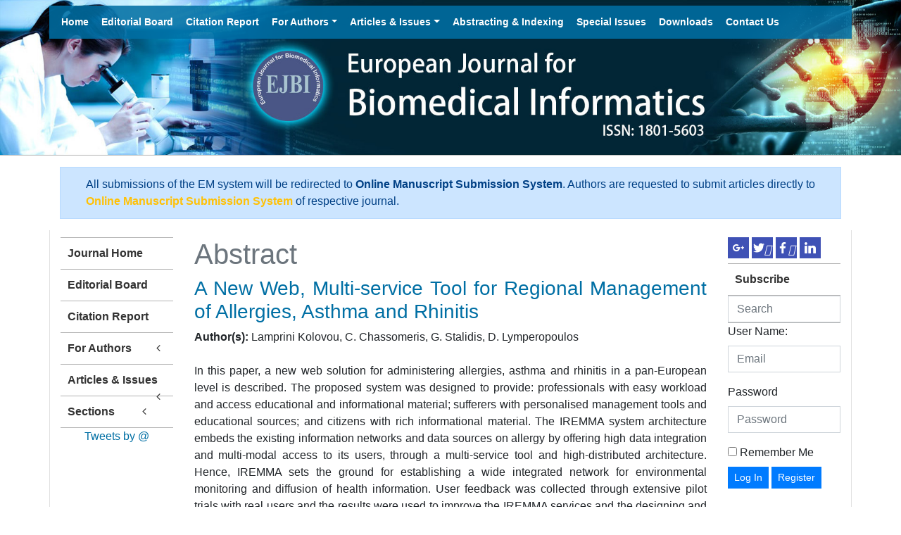

--- FILE ---
content_type: text/html; charset=UTF-8
request_url: https://www.ejbi.org/abstract/a-new-web-multiservice-tool-for-regional-management-of-allergies-asthma-and-rhinitis-3883.html
body_size: 6923
content:
<!DOCTYPE html>
<html lang="en">
<head>
<meta charset="utf-8">
<meta http-equiv="X-UA-Compatible" content="IE=edge">
<meta name="viewport" content="width=device-width, initial-scale=1">
<meta name="google-site-verification" content="EWYHnSFnfoIJJ1MEuBg2fdhwKNr_vX5Sm_3KMDh-CBM" />
<link rel="canonical" href="https://www.ejbi.org/abstract/a-new-web-multiservice-tool-for-regional-management-of-allergies-asthma-and-rhinitis-3883.html">
<link rel="alternate" href="https://www.ejbi.org/abstract/a-new-web-multiservice-tool-for-regional-management-of-allergies-asthma-and-rhinitis-3883.html" hreflang="en"/>
<meta name="ROBOTS" content="INDEX,FOLLOW">
<meta name="googlebot" content="INDEX,FOLLOW">
<link rel="shortcut icon" href="https://www.ejbi.org//images/favicon.ico" type="image/x-icon">
<link rel="icon" href="https://www.ejbi.org//images/favicon.ico" type="image/x-icon">
<link rel="stylesheet" href="https://stackpath.bootstrapcdn.com/bootstrap/4.3.1/css/bootstrap.min.css">
<link rel="stylesheet" href="https://cdnjs.cloudflare.com/ajax/libs/font-awesome/4.6.2/css/font-awesome.min.css">
<link rel="stylesheet" href="//cdnjs.cloudflare.com/ajax/libs/metisMenu/2.5.2/metisMenu.min.css">
<link href="https://www.ejbi.org/css/animate.min.css" rel="stylesheet" type="text/css">
<link href="https://www.ejbi.org/css/styles.css" rel="stylesheet" type="text/css">
<meta name="author" content="https://www.ejbi.org/" />
<!-- HTML5 shim and Respond.js for IE8 support of HTML5 elements and media queries -->
<!-- WARNING: Respond.js doesn't work if you view the page via file:// -->
<!--[if lt IE 9]>
      <script src="https://oss.maxcdn.com/html5shiv/3.7.2/html5shiv.min.js"></script>
      <script src="https://oss.maxcdn.com/respond/1.4.2/respond.min.js"></script>
    <![endif]-->
<!-- Google tag (gtag.js) -->
<script async src="https://www.googletagmanager.com/gtag/js?id=G-6QFKMVZQ7Z" type="11f30ceaff9d6541724234f9-text/javascript"></script>
<script type="11f30ceaff9d6541724234f9-text/javascript">
  window.dataLayer = window.dataLayer || [];
  function gtag(){dataLayer.push(arguments);}
  gtag('js', new Date());

  gtag('config', 'G-6QFKMVZQ7Z');
</script>
<script type="application/ld+json">
{
  "@context": "https://schema.org",
  "@type": "Organization",
  "url": "https://www.ejbi.org/",
  "logo": "https://www.ejbi.org/images/European-Journal-of-Biomedical-Informatics.jpg"
}
</script>
<!-- Facebook Pixel Code -->
<script type="11f30ceaff9d6541724234f9-text/javascript">
!function(f,b,e,v,n,t,s){if(f.fbq)return;n=f.fbq=function(){n.callMethod?
n.callMethod.apply(n,arguments):n.queue.push(arguments)};if(!f._fbq)f._fbq=n;
n.push=n;n.loaded=!0;n.version='2.0';n.queue=[];t=b.createElement(e);t.async=!0;
t.src=v;s=b.getElementsByTagName(e)[0];s.parentNode.insertBefore(t,s)}(window,
document,'script','//connect.facebook.net/en_US/fbevents.js');

fbq('init', '297919997051754');
fbq('track', "PageView");

</script>
<!-- End Facebook Pixel Code --><title>A New Web, Multi-service Tool for Regional Management of All | 3883</title>
<meta name="keywords" content="Lamprini Kolovou, C. Chassomeris, G. Stalidis, D. Lymperopoulos, telematic services, allergies, environmental monitoring, web applications"/>
    
<meta name="description" content="In this paper, a new web solution for administering allergies, asthma and rhinitis in a pan-European level is described. The proposed system was designed t..3883"/>
<meta name="citation_publisher" content="International Journal of Medical Research & Health Sciences" />
<meta name="citation_journal_title" content="European Journal of Biomedical Informatics">
<meta name="citation_title" content="A New Web, Multi-service Tool for Regional Management of Allergies, Asthma and Rhinitis">
<meta name="citation_author" content="Lamprini Kolovou" />
<meta name="citation_author" content="C. Chassomeris" />
<meta name="citation_author" content="G. Stalidis" />
<meta name="citation_author" content="D. Lymperopoulos" />
<meta name="citation_year" content="2005">
<meta name="citation_volume" content="1">
<meta name="citation_issue" content="1">
<meta name="citation_doi" content="10.24105/ejbi.2005.01.1.4">
<meta name="citation_issn" content="1801-5603">
<meta name="citation_publication_date" content="2005/12/20" />
<meta name="citation_abstract" content="In this paper, a new web solution for administering allergies, asthma and rhinitis in a pan-European level is described. The proposed system was designed to provide: professionals with easy workload and access educational and informational material; sufferers with personalised management tools and educational sources; and citizens with rich informational material. The IREMMA system architecture embeds the existing information networks and data sources on allergy by offering high data integration and multi-modal access to its users, through a multi-service tool and high-distributed architecture. Hence, IREMMA sets the ground for establishing a wide integrated network for environmental monitoring and diffusion of health information. User feedback was collected through extensive pilot trials with real users and the results were used to improve the IREMMA services and the designing and the content specification.">
<meta name="citation_pdf_url" content="https://www.ejbi.org/scholarly-articles/a-new-web-multiservice-tool-for-regional-management-of-allergies-asthma-and-rhinitis.pdf">
<meta name="citation_abstract_html_url" content="https://www.ejbi.org/abstract/a-new-web-multiservice-tool-for-regional-management-of-allergies-asthma-and-rhinitis-3883.html">
</head>
<body>
<header class="m-b-0">
	<div class="navbar-wrapper cu_navbar">
				<div class="container">
            <nav class="navbar navbar-expand-lg navbar-dark navbar-static-top p-0 ">
				<a class="navbar-brand d-none" href="#">Navbar</a>
          <button class="navbar-toggler m-2" type="button" id="cu_dispaly_Id">
					<span class="navbar-toggler-icon"></span>
          <span class="navbar-toggler-icon"></span>
          <span class="navbar-toggler-icon"></span>
				</button>
				<!-- Collect the nav links, forms, and other content for toggling -->
			<div class="justify-content-start main-nav w-100 mt-2 px-2 py-1 cu_dispaly">
					<ul class="navbar-nav">
						<li class="nav-item">
							<a class="nav-link" href="https://www.ejbi.org/" title="Home">Home</a>
						</li>
						<li class="nav-item">
							<a class="nav-link" href="https://www.ejbi.org/editorial-board.html" title="Editorial Board">Editorial Board</a>
						</li>
												<li class="nav-item">
							<a class="nav-link" href="https://www.ejbi.org/citations.html" title="Citation Report">Citation Report</a>
						</li>
												<li class="nav-item dropdown">
							<a class="nav-link dropdown-toggle" href="#" id="ForAuthors" data-toggle="dropdown" role="button" aria-expanded="false">For Authors</a>
							<div  class="dropdown-menu" aria-labelledby="ForAuthors">
							    <a class="dropdown-item" href="https://www.ejbi.org/instructions-to-authors.html" title="Click here">Instructions to Authors</a>								<a class="dropdown-item" href="https://www.ejbi.org/submitmanuscript.html" title="Click here">Submit Manuscript</a>
																															</div >
						</li>
						<li class="nav-item dropdown">
							<a href="#" class="nav-link dropdown-toggle" data-toggle="dropdown" role="button" aria-expanded="false">Articles &amp; Issues<span class="caret"></span></a>
							<ul class="dropdown-menu" role="menu">
								<li><a class="nav-link" href="https://www.ejbi.org/inpress.html" title="Click here">In-Press</a>
								</li>
								<!-- <li><a class="nav-link" href="https://www.ejbi.org/current-issue.html" title="Click here">Current Issue</a>
								</li> -->
								<li><a class="nav-link" href="https://www.ejbi.org/archive.html" title="Click here">Past Issues</a>
								</li>
							</ul>
						</li>
																		
						<li class="nav-item">
							<a class="nav-link" href="https://www.ejbi.org/abstracting-and-indexing.html" title="Abstracting and Indexing">Abstracting &amp; Indexing</a>
						</li>
						<li class="nav-item">
							<a class="nav-link" href="https://www.ejbi.org/special-issues.html" title="Special Issues">Special Issues</a>
						</li>
						<li class="nav-item">
							<a class="nav-link" href="https://www.ejbi.org/download.html" title="Downloads">Downloads</a></li>
						<li class="nav-item">
							<a class="nav-link" href="https://www.ejbi.org/contactus.html" title="Contact Us">Contact Us</a>
						</li>
											</ul>
				</div>
				<!-- /.navbar-collapse -->
			</div>
		</nav>
	</div>
	<img src="https://www.ejbi.org/images/European-Journal-of-Biomedical-Informatics.jpg" alt="journal of biomedical informatics" class="img-fluid">
</header>

<!--================= Manuscript Sub =====================-->
<div class="container">
	<div class="media alert alert-primary mt-3 rounded-0">
		<i class="fas fa-hand-point-right fa-2x align-self-center mr-3 animated infinite bounce slow text-primary"></i>
		<div class="media-body">
			All submissions of the EM system will be redirected to <strong>Online Manuscript Submission System</strong>. Authors are requested to submit articles directly to <a href="https://www.scholarscentral.org/submissions/european-journal-biomedical-informatics.html" target="_blank" class="text-warning"><strong>Online Manuscript Submission System</strong></a> of respective journal.
		</div>
	</div>
</div>
<!--===========Manuscript Sub===============-->
<!--main-menu js-->

<script type="11f30ceaff9d6541724234f9-text/javascript">
  $(function(){
    $("#cu_dispaly_Id").click(function(){
      $(".cu_dispaly").slideToggle(500);

    });
  });
  
</script>
<!--main-menu js--><!--=== Content Area ===-->
<div class="container container-border">
  <div class="row">
<div class="col-md-2">
  <aside class="sidebar">
  <nav class="sidebar-nav">
    <ul class="metismenu" id="menu">
      <li class="active"> <a href="https://www.ejbi.org/" aria-expanded="true" title="Click here"> <span class="sidebar-nav-item">Journal Home</span> </a> </li>
            <li><a href="https://www.ejbi.org/editorial-board.html" aria-expanded="false" title="Editorial Board">Editorial Board</a></li>
            <li><a href="https://www.ejbi.org/citations.html" aria-expanded="false" title="Citation Report">Citation Report</a></li>
            <li> <a href="#" aria-expanded="false">For Authors <span class="fa arrow fa-fw"></span></a>
        <ul aria-expanded="false" class="collapse">
          <li><a href="https://www.ejbi.org/instructions-to-authors.html" title="Click here">Instructions to Authors</a></li>
          <li><a href="https://www.ejbi.org/submitmanuscript.html" title="Click here">Submit Manuscript</a></li>
        </ul>
      </li>
      <li> <a href="#" aria-expanded="false">Articles &amp; Issues <span class="fa arrow fa-fw"></span></a>
        <ul aria-expanded="false" class="collapse">
          <li><a href="https://www.ejbi.org/inpress.html" title="Click here">Inpress</a></li>
          <!-- <li><a href="https://www.ejbi.org/current-issue.html" title="Click here">Current Issue</a></li> -->
          <li><a href="https://www.ejbi.org/archive.html" title="Click here">Past Issues</a></li>
        </ul>
      </li>
            <li> <a href="#" aria-expanded="false">Sections <span class="fa arrow fa-fw"></span></a>
        <ul aria-expanded="false" class="collapse">
                    <li><a href="https://www.ejbi.org/sections/ejbi/abstract.html" title="Abstract">Abstract</a></li>
                    <li><a href="https://www.ejbi.org/sections/ejbi/case-reports.html" title="Case Reports">Case Reports</a></li>
                    <li><a href="https://www.ejbi.org/sections/ejbi/commentary.html" title="Commentary">Commentary</a></li>
                    <li><a href="https://www.ejbi.org/sections/ejbi/current-opinion.html" title="Current opinion">Current opinion</a></li>
                    <li><a href="https://www.ejbi.org/sections/ejbi/editorial.html" title="Editorial">Editorial</a></li>
                    <li><a href="https://www.ejbi.org/sections/ejbi/letter-to-the-editor.html" title="Letter to the Editor">Letter to the Editor</a></li>
                    <li><a href="https://www.ejbi.org/sections/ejbi/mini-review.html" title="Mini Review">Mini Review</a></li>
                    <li><a href="https://www.ejbi.org/sections/ejbi/obituary.html" title="Obituary">Obituary</a></li>
                    <li><a href="https://www.ejbi.org/sections/ejbi/opinion.html" title="Opinion">Opinion</a></li>
                    <li><a href="https://www.ejbi.org/sections/ejbi/original-article.html" title="Original Article">Original Article</a></li>
                    <li><a href="https://www.ejbi.org/sections/ejbi/perspective.html" title="Perspective">Perspective</a></li>
                    <li><a href="https://www.ejbi.org/sections/ejbi/research-article.html" title="Research Article">Research Article</a></li>
                  </ul>
      </li>
          </ul>
  </nav>
</aside>

<!--Twitter starting-->  
	        <div class="sidebar pt-20 pl-10  mt-xs-0" align="center">
        <a class="twitter-timeline" href="https://twitter.com/ejbi_inform" data-width="300" data-height="380">
        Tweets by @</a>
        
        <script type="11f30ceaff9d6541724234f9-text/javascript">!function(d,s,id){var js,fjs=d.getElementsByTagName(s)[0],p=/^http:/.test(d.location)?'http':'https';if(!d.getElementById(id)){js=d.createElement
        (s);js.id=id;js.src=p+"://platform.twitter.com/widgets.js";fjs.parentNode.insertBefore(js,fjs);}}(document,"script","twitter-wjs");</script>
        
        </div>
    <div class="clear">&nbsp;</div>
    <!--Twitter ending-->
        
<!--<form class="m-t-20">

  <div class="form-group">

    <label for="sidebar-search" class="sr-only">Email address</label>

    <div class="input-group">

      <input type="email" required="required" class="form-control" id="sidebar-search" placeholder="Search">

      <span class="input-group-btn">

      <button type="submit" class="btn btn-danger"><span aria-hidden="true" class="glyphicon glyphicon-search"></span></button>

      </span> </div>

  </div>

  <a class="text-center" href="/advanced-search.html" title="Advanced Search">Advanced Search</a>

</form>-->
</div>
<div class="col-md-8 text-justify">
  <div class="page-header">
    <h1 class="text-muted">Abstract</h1>
  </div>
  <h3><a href="a-new-web-multiservice-tool-for-regional-management-of-allergies-asthma-and-rhinitis-3883.html" title="A New Web, Multi-service Tool for Regional Management of Allergies, Asthma and Rhinitis">A New Web, Multi-service Tool for Regional Management of Allergies, Asthma and Rhinitis</a></h3>
                          <strong>Author(s):</strong> Lamprini Kolovou, C. Chassomeris, G. Stalidis, D. Lymperopoulos<br /><br />
                          <p>In this paper, a new web solution for administering allergies, asthma and rhinitis in a pan-European level is described. The proposed system was designed to provide: professionals with easy workload and access educational and informational material; sufferers with personalised management tools and educational sources; and citizens with rich informational material. The IREMMA system architecture embeds the existing information networks and data sources on allergy by offering high data integration and multi-modal access to its users, through a multi-service tool and high-distributed architecture. Hence, IREMMA sets the ground for establishing a wide integrated network for environmental monitoring and diffusion of health information. User feedback was collected through extensive pilot trials with real users and the results were used to improve the IREMMA services and the designing and the content specification.</p><br>
      	   	        
                                        <a href="https://www.ejbi.org/scholarly-articles/a-new-web-multiservice-tool-for-regional-management-of-allergies-asthma-and-rhinitis.pdf" title="PDF">PDF</a>                     </div>
  <!--========== END PAGE CONTENT ==========-->
    <div class="col-md-2"><script type="11f30ceaff9d6541724234f9-text/javascript" src="/js/jquery.min.js"></script>



<ul class="sidebar-soc">



	<li><a class="soc-googleplus" href="https://plus.google.com/100202278173105970555" target="_blank"><i class="fab fa-google-plus-g"></i></a>
	</li>



	<li><a class="soc-twitter" href="https://twitter.com/Pulsus_Group" target="_blank"><i class="fab fa-twitter"></i></a>
	</li>



	<li><a class="soc-facebook" href="https://www.facebook.com/pulsusgroupltd/" target="_blank"><i class="fab fa-facebook-f"></i></a>
	</li>



	<li><a class="soc-linkedin" href="https://www.linkedin.com/company/pulsus-group-ltd" target="_blank"><i class="fab fa-linkedin-in"></i></a>
	</li>



</ul>



<aside class="sidebar m-t-10">



	<nav class="sidebar-nav">



		<ul class="metismenu" id="menu4">



			<li class="active"> <a href="https://www.ejbi.org/register.html" title="Click here" aria-expanded="true"> <span class="sidebar-nav-item">Subscribe</span> </a> </li>



			<li>

				<input type="text" required="required" name="search" class="form-control" id="Search" placeholder="Search">

			</li>



		</ul>



	</nav>



</aside>



<script language="javascript" type="11f30ceaff9d6541724234f9-text/javascript">
	$( document ).ready( function ()



		{



			$( "#login_form" ).submit( function ()



				{



					$( ".error" ).hide();



					var hasError = false;



					//var emailReg = /^([\w-\.]+@([\w-]+\.)+[\w-]{2,4})?$/;







					var EmailAddress = $( "#EmailAddress" ).val();



					var Password = $( "#Password" ).val();







					$( "#msgbox1" ).html( '<font color="green">Checking User Please wait....</font>' ).fadeIn( 1000 );



					//check the username exists or not from ajax



					$.post( "https://www.ejbi.org/login_check.php", {
							EmailAddress: $( '#EmailAddress' ).val(),
							Password: $( '#Password' ).val(),
							rand: Math.random()
						}, function ( data )



						{



							if ( data == 'yes' ) //if correct login detail



							{



								$( "#msgbox1" ).fadeTo( 200, 0.8, function () //start fading the messagebox



									{



										$( this ).html( '<font color="green">Logging in please wait..</font>' ).addClass( 'messageboxok' ).fadeTo( 3000, 1,



											//add message and change the class of the box and start fading



											//$(this).html('Logging in ,Please wait...').addClass('messageboxok').fadeTo(900,1,



											function ()



											{



												//redirect to secure page



												$( this ).html( '<font color="green">Redirecting please wait..</font>' ).addClass( 'messageboxerror' ).fadeTo( 900, 1 );



												


												document.location = 'https://www.ejbi.org/abstract/a-new-web-multiservice-tool-for-regional-management-of-allergies-asthma-and-rhinitis-3883.html';



											}



										);







									} );



							} else



							{



								$( "#msgbox1" ).fadeTo( 200, 0.1, function () //start fading the messagebox



									{



										//add message and change the class of the box and start fading



										$( this ).html( '<font color="red">Invalid user name or password.!</font>' ).addClass( 'messageboxerror' ).fadeTo( 900, 1 );



									} );



							}







						} );



					return false; //not to post the  form physically



				} );



		} );
</script>






<div id="msgbox1" align="center" style="font-size:13px; padding:3px; display:none;"></div>



<form class="m-t-20" role="form" method="post" id="login_form" action="">



	<div class="form-group">



		<label for="UserName">User Name:</label>



		<input type="text" required="required" name="EmailAddress" class="form-control" id="EmailAddress" placeholder="Email">



	</div>



	<div class="form-group">



		<label for="Password">Password</label>



		<input type="password" required="required" name="Password" class="form-control" id="Password" placeholder="Password">



	</div>



	<div class="checkbox">



		<label>



      <input type="checkbox">



      Remember Me </label>



	



	</div>



	<input type="submit" class="btn btn-primary btn-sm" name="submit" value="Log In">



	<a href="https://www.ejbi.org/register.html" title="click here" class="btn btn-primary btn-sm">Register</a>



</form>









<!--<img src="/images/pulsus-banner-right.png" class="img-responsive center-block m-t-20">-->



</div>
  </div>
</div>
<!--=== Content Area ===-->
<footer class="container p-tb-20">
  <div class="row">
    <div class="col-xs-12 col-lg-2"><img alt="European Journal for Biomedical Informatics" src="https://www.ejbi.org/images/ejbi_logo.jpg" width="120" height="120" class="img-responsive"></div>
    <div class="col-xs-12 col-sm-10">
     <!-- <ul class="footer-links p-0">
	  
        <li> <a href="https://www.ejbi.org/contactus.html" title="Contact Us">Contact Us</a> </li>
        <li> <a href="https://www.ejbi.org/editorial-board.html" title="Editorial Board">Editorial Board</a> </li>
        <li> <a href="https://www.ejbi.org/instructions-to-authors.html" title="Instructions to Authors">Instructions to Authors</a> </li>
        <li> <a href="https://www.ejbi.org/submitmanuscript.html" title="Submit Manuscript">Submit Manuscript</a> </li>
        <li> <a href="https://www.ejbi.org/abstracting-and-indexing.html" title="Abstracting and Indexing">Abstracting and Indexing</a> </li>
        <li> <a href="https://www.ejbi.org/special-issues.html" title="Special Issues">Special Issues</a> </li>
        
      </ul>-->
      <div class="row">
        <div class="col-xs-12 col-lg-9">
         <center> <p>Copyright &copy; 2026 <a href="https://www.ejbi.org/" title="European Journal for Biomedical Informatics">European Journal for Biomedical Informatics</a>, All Rights Reserved.</p> </center>
        </div>
        <div class="col-xs-20 col-lg-50">
          <ul class="list-inline footer-soc text-right">
           <!-- <li><a href="https://twitter.com/ejbi_inform" target="_blank"><img src="https://www.ejbi.org/images/twitter.jpg" alt="Twitter" /></a></li>-->
           <li><a href="https://www.facebook.com/European-Journal-for-Biomedical-Informatics-2183876495176674/" target="_blank"><img src="https://www.ejbi.org/images/facebook.jpg" alt="Facebook" /></a></li>
          </ul>
        </div>
      </div>
    </div>
  </div>
</footer>
<!-- jQuery (necessary for Bootstrap's JavaScript plugins) --> 
<script src="//cdnjs.cloudflare.com/ajax/libs/jquery/2.2.4/jquery.min.js" type="11f30ceaff9d6541724234f9-text/javascript"></script> 
<!-- Include all compiled plugins (below), or include individual files as needed --> 
<script src="https://maxcdn.bootstrapcdn.com/bootstrap/3.3.7/js/bootstrap.min.js" type="11f30ceaff9d6541724234f9-text/javascript"></script> 
<script type="11f30ceaff9d6541724234f9-text/javascript">
	$(function(){
    $(".dropdown").hover(            
            function() {
                $('.dropdown-menu', this).stop( true, true ).fadeIn("fast");
                $(this).toggleClass('open');
                $('b', this).toggleClass("caret caret-up");                
            },
            function() {
                $('.dropdown-menu', this).stop( true, true ).fadeOut("fast");
                $(this).toggleClass('open');
                $('b', this).toggleClass("caret caret-up");                
            });
    });
</script> 
<!--== Equal Height Rows ==--> 
<script src="https://www.ejbi.org/js/grids.min.js" type="11f30ceaff9d6541724234f9-text/javascript"></script> 
<script type="11f30ceaff9d6541724234f9-text/javascript">
	$('.equal-height').responsiveEqualHeightGrid();
	$('.equal-height-1').responsiveEqualHeightGrid();
</script> 
<!--main-menu js-->
<script type="11f30ceaff9d6541724234f9-text/javascript">
  $(function(){
    $("#cu_dispaly_Id").click(function(){
      $(".cu_dispaly").slideToggle(500);

    });
  });

</script>
<!--main-menu js-->
<!--== Sidebar MetisMenu ==--> 
<script src="//cdnjs.cloudflare.com/ajax/libs/metisMenu/2.5.2/metisMenu.min.js" type="11f30ceaff9d6541724234f9-text/javascript"></script> 
<script type="11f30ceaff9d6541724234f9-text/javascript">
  $(function () {
    $('#menu').metisMenu();
  });
  $(function () {
  $('#menu4').metisMenu();
  });

  (function($) {
	$(document).ready(function() {
	  var $this = $('#menu'),
		resizeTimer,
		self = this;
	  var initCollapse = function(el) {
		if ($(window).width() >= 768) {
		this.find('li').has('ul').children('a').off('click');
		}
	  };

	  $(window).resize(function() {
		clearTimeout(resizeTimer);
		resizeTimer = setTimeout(self.initCollapse($this), 250);
	  });

	});
  })(jQuery);
</script>
<script src="/cdn-cgi/scripts/7d0fa10a/cloudflare-static/rocket-loader.min.js" data-cf-settings="11f30ceaff9d6541724234f9-|49" defer></script><script>(function(){function c(){var b=a.contentDocument||a.contentWindow.document;if(b){var d=b.createElement('script');d.innerHTML="window.__CF$cv$params={r:'9bf774ca9f9261b4',t:'MTc2ODY2OTcyMw=='};var a=document.createElement('script');a.src='/cdn-cgi/challenge-platform/scripts/jsd/main.js';document.getElementsByTagName('head')[0].appendChild(a);";b.getElementsByTagName('head')[0].appendChild(d)}}if(document.body){var a=document.createElement('iframe');a.height=1;a.width=1;a.style.position='absolute';a.style.top=0;a.style.left=0;a.style.border='none';a.style.visibility='hidden';document.body.appendChild(a);if('loading'!==document.readyState)c();else if(window.addEventListener)document.addEventListener('DOMContentLoaded',c);else{var e=document.onreadystatechange||function(){};document.onreadystatechange=function(b){e(b);'loading'!==document.readyState&&(document.onreadystatechange=e,c())}}}})();</script><script defer src="https://static.cloudflareinsights.com/beacon.min.js/vcd15cbe7772f49c399c6a5babf22c1241717689176015" integrity="sha512-ZpsOmlRQV6y907TI0dKBHq9Md29nnaEIPlkf84rnaERnq6zvWvPUqr2ft8M1aS28oN72PdrCzSjY4U6VaAw1EQ==" data-cf-beacon='{"version":"2024.11.0","token":"0058039e259e4133aab51c647bfd70cd","r":1,"server_timing":{"name":{"cfCacheStatus":true,"cfEdge":true,"cfExtPri":true,"cfL4":true,"cfOrigin":true,"cfSpeedBrain":true},"location_startswith":null}}' crossorigin="anonymous"></script>
</body>
</html>